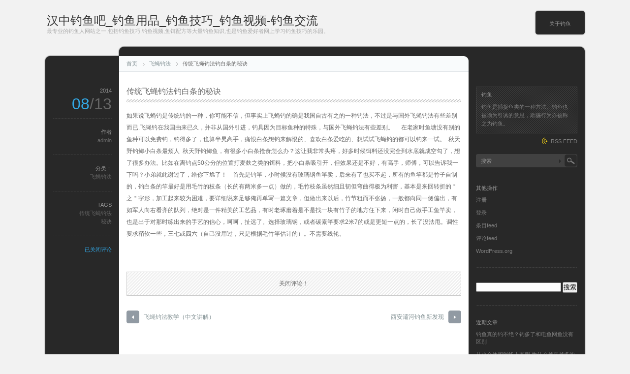

--- FILE ---
content_type: text/html; charset=UTF-8
request_url: https://www.sanlida-shop.com/%E4%BC%A0%E7%BB%9F%E9%A3%9E%E8%9D%87%E9%92%93%E6%B3%95%E9%92%93%E7%99%BD%E6%9D%A1%E7%9A%84%E7%A7%98%E8%AF%80.html
body_size: 12370
content:
<!DOCTYPE html PUBLIC "-//W3C//DTD XHTML 1.1//EN" "http://www.w3.org/TR/xhtml11/DTD/xhtml11.dtd">
<html xmlns="http://www.w3.org/1999/xhtml">
<head profile="http://gmpg.org/xfn/11">
<meta http-equiv="Content-Type" content="text/html; charset=UTF-8" />
<meta http-equiv="X-UA-Compatible" content="IE=EmulateIE7" />
<title>  传统飞蝇钓法钓白条的秘诀  | 汉中钓鱼吧_钓鱼用品_钓鱼技巧_钓鱼视频-钓鱼交流</title>
<meta name="keywords" content="汉中钓鱼吧,钓鱼用品,钓鱼技巧,钓鱼视频,钓鱼交流"/>
<meta name="description" content="传统飞蝇钓法钓白条的秘诀" />
<link rel="alternate" type="application/rss+xml" title="汉中钓鱼吧_钓鱼用品_钓鱼技巧_钓鱼视频-钓鱼交流 RSS Feed" href="https://www.sanlida-shop.com/feed" />
<link rel="alternate" type="application/atom+xml" title="汉中钓鱼吧_钓鱼用品_钓鱼技巧_钓鱼视频-钓鱼交流 Atom Feed" href="https://www.sanlida-shop.com/feed/atom" /> 
<link rel="pingback" href="https://www.sanlida-shop.com/xmlrpc.php" />

<link rel="stylesheet" href="https://www.sanlida-shop.com/wp-content/themes/monochrome/style.css" type="text/css" />
<link rel="stylesheet" href="https://www.sanlida-shop.com/wp-content/themes/monochrome/comment-style.css" type="text/css" />
<!--[if lt IE 7]>
<link rel="stylesheet" href="https://www.sanlida-shop.com/wp-content/themes/monochrome/ie6.css" type="text/css" />
<![endif]--> 
<link rel="stylesheet" href="https://www.sanlida-shop.com/wp-content/themes/monochrome/width_1100px.css" type="text/css" />
<style type="text/css">
.post img, .post a img { border:1px solid #ccc; padding:5px; margin:0 10px 0 0;  background:#f2f2f2; }
.post a:hover img { border:1px solid #38a1e5; background:#9cd1e1; }
.post img.wp-smiley { border:0px; padding:0px; margin:0px; background:none; }
</style>

 
<meta name='robots' content='max-image-preview:large' />
<script type="text/javascript">
window._wpemojiSettings = {"baseUrl":"https:\/\/s.w.org\/images\/core\/emoji\/14.0.0\/72x72\/","ext":".png","svgUrl":"https:\/\/s.w.org\/images\/core\/emoji\/14.0.0\/svg\/","svgExt":".svg","source":{"concatemoji":"https:\/\/www.sanlida-shop.com\/wp-includes\/js\/wp-emoji-release.min.js?ver=6.2.8"}};
/*! This file is auto-generated */
!function(e,a,t){var n,r,o,i=a.createElement("canvas"),p=i.getContext&&i.getContext("2d");function s(e,t){p.clearRect(0,0,i.width,i.height),p.fillText(e,0,0);e=i.toDataURL();return p.clearRect(0,0,i.width,i.height),p.fillText(t,0,0),e===i.toDataURL()}function c(e){var t=a.createElement("script");t.src=e,t.defer=t.type="text/javascript",a.getElementsByTagName("head")[0].appendChild(t)}for(o=Array("flag","emoji"),t.supports={everything:!0,everythingExceptFlag:!0},r=0;r<o.length;r++)t.supports[o[r]]=function(e){if(p&&p.fillText)switch(p.textBaseline="top",p.font="600 32px Arial",e){case"flag":return s("\ud83c\udff3\ufe0f\u200d\u26a7\ufe0f","\ud83c\udff3\ufe0f\u200b\u26a7\ufe0f")?!1:!s("\ud83c\uddfa\ud83c\uddf3","\ud83c\uddfa\u200b\ud83c\uddf3")&&!s("\ud83c\udff4\udb40\udc67\udb40\udc62\udb40\udc65\udb40\udc6e\udb40\udc67\udb40\udc7f","\ud83c\udff4\u200b\udb40\udc67\u200b\udb40\udc62\u200b\udb40\udc65\u200b\udb40\udc6e\u200b\udb40\udc67\u200b\udb40\udc7f");case"emoji":return!s("\ud83e\udef1\ud83c\udffb\u200d\ud83e\udef2\ud83c\udfff","\ud83e\udef1\ud83c\udffb\u200b\ud83e\udef2\ud83c\udfff")}return!1}(o[r]),t.supports.everything=t.supports.everything&&t.supports[o[r]],"flag"!==o[r]&&(t.supports.everythingExceptFlag=t.supports.everythingExceptFlag&&t.supports[o[r]]);t.supports.everythingExceptFlag=t.supports.everythingExceptFlag&&!t.supports.flag,t.DOMReady=!1,t.readyCallback=function(){t.DOMReady=!0},t.supports.everything||(n=function(){t.readyCallback()},a.addEventListener?(a.addEventListener("DOMContentLoaded",n,!1),e.addEventListener("load",n,!1)):(e.attachEvent("onload",n),a.attachEvent("onreadystatechange",function(){"complete"===a.readyState&&t.readyCallback()})),(e=t.source||{}).concatemoji?c(e.concatemoji):e.wpemoji&&e.twemoji&&(c(e.twemoji),c(e.wpemoji)))}(window,document,window._wpemojiSettings);
</script>
<style type="text/css">
img.wp-smiley,
img.emoji {
	display: inline !important;
	border: none !important;
	box-shadow: none !important;
	height: 1em !important;
	width: 1em !important;
	margin: 0 0.07em !important;
	vertical-align: -0.1em !important;
	background: none !important;
	padding: 0 !important;
}
</style>
	<link rel='stylesheet' id='wp-block-library-css' href='https://www.sanlida-shop.com/wp-includes/css/dist/block-library/style.min.css?ver=6.2.8' type='text/css' media='all' />
<link rel='stylesheet' id='classic-theme-styles-css' href='https://www.sanlida-shop.com/wp-includes/css/classic-themes.min.css?ver=6.2.8' type='text/css' media='all' />
<style id='global-styles-inline-css' type='text/css'>
body{--wp--preset--color--black: #000000;--wp--preset--color--cyan-bluish-gray: #abb8c3;--wp--preset--color--white: #ffffff;--wp--preset--color--pale-pink: #f78da7;--wp--preset--color--vivid-red: #cf2e2e;--wp--preset--color--luminous-vivid-orange: #ff6900;--wp--preset--color--luminous-vivid-amber: #fcb900;--wp--preset--color--light-green-cyan: #7bdcb5;--wp--preset--color--vivid-green-cyan: #00d084;--wp--preset--color--pale-cyan-blue: #8ed1fc;--wp--preset--color--vivid-cyan-blue: #0693e3;--wp--preset--color--vivid-purple: #9b51e0;--wp--preset--gradient--vivid-cyan-blue-to-vivid-purple: linear-gradient(135deg,rgba(6,147,227,1) 0%,rgb(155,81,224) 100%);--wp--preset--gradient--light-green-cyan-to-vivid-green-cyan: linear-gradient(135deg,rgb(122,220,180) 0%,rgb(0,208,130) 100%);--wp--preset--gradient--luminous-vivid-amber-to-luminous-vivid-orange: linear-gradient(135deg,rgba(252,185,0,1) 0%,rgba(255,105,0,1) 100%);--wp--preset--gradient--luminous-vivid-orange-to-vivid-red: linear-gradient(135deg,rgba(255,105,0,1) 0%,rgb(207,46,46) 100%);--wp--preset--gradient--very-light-gray-to-cyan-bluish-gray: linear-gradient(135deg,rgb(238,238,238) 0%,rgb(169,184,195) 100%);--wp--preset--gradient--cool-to-warm-spectrum: linear-gradient(135deg,rgb(74,234,220) 0%,rgb(151,120,209) 20%,rgb(207,42,186) 40%,rgb(238,44,130) 60%,rgb(251,105,98) 80%,rgb(254,248,76) 100%);--wp--preset--gradient--blush-light-purple: linear-gradient(135deg,rgb(255,206,236) 0%,rgb(152,150,240) 100%);--wp--preset--gradient--blush-bordeaux: linear-gradient(135deg,rgb(254,205,165) 0%,rgb(254,45,45) 50%,rgb(107,0,62) 100%);--wp--preset--gradient--luminous-dusk: linear-gradient(135deg,rgb(255,203,112) 0%,rgb(199,81,192) 50%,rgb(65,88,208) 100%);--wp--preset--gradient--pale-ocean: linear-gradient(135deg,rgb(255,245,203) 0%,rgb(182,227,212) 50%,rgb(51,167,181) 100%);--wp--preset--gradient--electric-grass: linear-gradient(135deg,rgb(202,248,128) 0%,rgb(113,206,126) 100%);--wp--preset--gradient--midnight: linear-gradient(135deg,rgb(2,3,129) 0%,rgb(40,116,252) 100%);--wp--preset--duotone--dark-grayscale: url('#wp-duotone-dark-grayscale');--wp--preset--duotone--grayscale: url('#wp-duotone-grayscale');--wp--preset--duotone--purple-yellow: url('#wp-duotone-purple-yellow');--wp--preset--duotone--blue-red: url('#wp-duotone-blue-red');--wp--preset--duotone--midnight: url('#wp-duotone-midnight');--wp--preset--duotone--magenta-yellow: url('#wp-duotone-magenta-yellow');--wp--preset--duotone--purple-green: url('#wp-duotone-purple-green');--wp--preset--duotone--blue-orange: url('#wp-duotone-blue-orange');--wp--preset--font-size--small: 13px;--wp--preset--font-size--medium: 20px;--wp--preset--font-size--large: 36px;--wp--preset--font-size--x-large: 42px;--wp--preset--spacing--20: 0.44rem;--wp--preset--spacing--30: 0.67rem;--wp--preset--spacing--40: 1rem;--wp--preset--spacing--50: 1.5rem;--wp--preset--spacing--60: 2.25rem;--wp--preset--spacing--70: 3.38rem;--wp--preset--spacing--80: 5.06rem;--wp--preset--shadow--natural: 6px 6px 9px rgba(0, 0, 0, 0.2);--wp--preset--shadow--deep: 12px 12px 50px rgba(0, 0, 0, 0.4);--wp--preset--shadow--sharp: 6px 6px 0px rgba(0, 0, 0, 0.2);--wp--preset--shadow--outlined: 6px 6px 0px -3px rgba(255, 255, 255, 1), 6px 6px rgba(0, 0, 0, 1);--wp--preset--shadow--crisp: 6px 6px 0px rgba(0, 0, 0, 1);}:where(.is-layout-flex){gap: 0.5em;}body .is-layout-flow > .alignleft{float: left;margin-inline-start: 0;margin-inline-end: 2em;}body .is-layout-flow > .alignright{float: right;margin-inline-start: 2em;margin-inline-end: 0;}body .is-layout-flow > .aligncenter{margin-left: auto !important;margin-right: auto !important;}body .is-layout-constrained > .alignleft{float: left;margin-inline-start: 0;margin-inline-end: 2em;}body .is-layout-constrained > .alignright{float: right;margin-inline-start: 2em;margin-inline-end: 0;}body .is-layout-constrained > .aligncenter{margin-left: auto !important;margin-right: auto !important;}body .is-layout-constrained > :where(:not(.alignleft):not(.alignright):not(.alignfull)){max-width: var(--wp--style--global--content-size);margin-left: auto !important;margin-right: auto !important;}body .is-layout-constrained > .alignwide{max-width: var(--wp--style--global--wide-size);}body .is-layout-flex{display: flex;}body .is-layout-flex{flex-wrap: wrap;align-items: center;}body .is-layout-flex > *{margin: 0;}:where(.wp-block-columns.is-layout-flex){gap: 2em;}.has-black-color{color: var(--wp--preset--color--black) !important;}.has-cyan-bluish-gray-color{color: var(--wp--preset--color--cyan-bluish-gray) !important;}.has-white-color{color: var(--wp--preset--color--white) !important;}.has-pale-pink-color{color: var(--wp--preset--color--pale-pink) !important;}.has-vivid-red-color{color: var(--wp--preset--color--vivid-red) !important;}.has-luminous-vivid-orange-color{color: var(--wp--preset--color--luminous-vivid-orange) !important;}.has-luminous-vivid-amber-color{color: var(--wp--preset--color--luminous-vivid-amber) !important;}.has-light-green-cyan-color{color: var(--wp--preset--color--light-green-cyan) !important;}.has-vivid-green-cyan-color{color: var(--wp--preset--color--vivid-green-cyan) !important;}.has-pale-cyan-blue-color{color: var(--wp--preset--color--pale-cyan-blue) !important;}.has-vivid-cyan-blue-color{color: var(--wp--preset--color--vivid-cyan-blue) !important;}.has-vivid-purple-color{color: var(--wp--preset--color--vivid-purple) !important;}.has-black-background-color{background-color: var(--wp--preset--color--black) !important;}.has-cyan-bluish-gray-background-color{background-color: var(--wp--preset--color--cyan-bluish-gray) !important;}.has-white-background-color{background-color: var(--wp--preset--color--white) !important;}.has-pale-pink-background-color{background-color: var(--wp--preset--color--pale-pink) !important;}.has-vivid-red-background-color{background-color: var(--wp--preset--color--vivid-red) !important;}.has-luminous-vivid-orange-background-color{background-color: var(--wp--preset--color--luminous-vivid-orange) !important;}.has-luminous-vivid-amber-background-color{background-color: var(--wp--preset--color--luminous-vivid-amber) !important;}.has-light-green-cyan-background-color{background-color: var(--wp--preset--color--light-green-cyan) !important;}.has-vivid-green-cyan-background-color{background-color: var(--wp--preset--color--vivid-green-cyan) !important;}.has-pale-cyan-blue-background-color{background-color: var(--wp--preset--color--pale-cyan-blue) !important;}.has-vivid-cyan-blue-background-color{background-color: var(--wp--preset--color--vivid-cyan-blue) !important;}.has-vivid-purple-background-color{background-color: var(--wp--preset--color--vivid-purple) !important;}.has-black-border-color{border-color: var(--wp--preset--color--black) !important;}.has-cyan-bluish-gray-border-color{border-color: var(--wp--preset--color--cyan-bluish-gray) !important;}.has-white-border-color{border-color: var(--wp--preset--color--white) !important;}.has-pale-pink-border-color{border-color: var(--wp--preset--color--pale-pink) !important;}.has-vivid-red-border-color{border-color: var(--wp--preset--color--vivid-red) !important;}.has-luminous-vivid-orange-border-color{border-color: var(--wp--preset--color--luminous-vivid-orange) !important;}.has-luminous-vivid-amber-border-color{border-color: var(--wp--preset--color--luminous-vivid-amber) !important;}.has-light-green-cyan-border-color{border-color: var(--wp--preset--color--light-green-cyan) !important;}.has-vivid-green-cyan-border-color{border-color: var(--wp--preset--color--vivid-green-cyan) !important;}.has-pale-cyan-blue-border-color{border-color: var(--wp--preset--color--pale-cyan-blue) !important;}.has-vivid-cyan-blue-border-color{border-color: var(--wp--preset--color--vivid-cyan-blue) !important;}.has-vivid-purple-border-color{border-color: var(--wp--preset--color--vivid-purple) !important;}.has-vivid-cyan-blue-to-vivid-purple-gradient-background{background: var(--wp--preset--gradient--vivid-cyan-blue-to-vivid-purple) !important;}.has-light-green-cyan-to-vivid-green-cyan-gradient-background{background: var(--wp--preset--gradient--light-green-cyan-to-vivid-green-cyan) !important;}.has-luminous-vivid-amber-to-luminous-vivid-orange-gradient-background{background: var(--wp--preset--gradient--luminous-vivid-amber-to-luminous-vivid-orange) !important;}.has-luminous-vivid-orange-to-vivid-red-gradient-background{background: var(--wp--preset--gradient--luminous-vivid-orange-to-vivid-red) !important;}.has-very-light-gray-to-cyan-bluish-gray-gradient-background{background: var(--wp--preset--gradient--very-light-gray-to-cyan-bluish-gray) !important;}.has-cool-to-warm-spectrum-gradient-background{background: var(--wp--preset--gradient--cool-to-warm-spectrum) !important;}.has-blush-light-purple-gradient-background{background: var(--wp--preset--gradient--blush-light-purple) !important;}.has-blush-bordeaux-gradient-background{background: var(--wp--preset--gradient--blush-bordeaux) !important;}.has-luminous-dusk-gradient-background{background: var(--wp--preset--gradient--luminous-dusk) !important;}.has-pale-ocean-gradient-background{background: var(--wp--preset--gradient--pale-ocean) !important;}.has-electric-grass-gradient-background{background: var(--wp--preset--gradient--electric-grass) !important;}.has-midnight-gradient-background{background: var(--wp--preset--gradient--midnight) !important;}.has-small-font-size{font-size: var(--wp--preset--font-size--small) !important;}.has-medium-font-size{font-size: var(--wp--preset--font-size--medium) !important;}.has-large-font-size{font-size: var(--wp--preset--font-size--large) !important;}.has-x-large-font-size{font-size: var(--wp--preset--font-size--x-large) !important;}
.wp-block-navigation a:where(:not(.wp-element-button)){color: inherit;}
:where(.wp-block-columns.is-layout-flex){gap: 2em;}
.wp-block-pullquote{font-size: 1.5em;line-height: 1.6;}
</style>
<script type='text/javascript' src='https://www.sanlida-shop.com/wp-includes/js/jquery/jquery.min.js?ver=3.6.4' id='jquery-core-js'></script>
<script type='text/javascript' src='https://www.sanlida-shop.com/wp-includes/js/jquery/jquery-migrate.min.js?ver=3.4.0' id='jquery-migrate-js'></script>
<link rel="https://api.w.org/" href="https://www.sanlida-shop.com/wp-json/" /><link rel="alternate" type="application/json" href="https://www.sanlida-shop.com/wp-json/wp/v2/posts/107" /><link rel="EditURI" type="application/rsd+xml" title="RSD" href="https://www.sanlida-shop.com/xmlrpc.php?rsd" />
<link rel="wlwmanifest" type="application/wlwmanifest+xml" href="https://www.sanlida-shop.com/wp-includes/wlwmanifest.xml" />
<meta name="generator" content="WordPress 6.2.8" />
<link rel="canonical" href="https://www.sanlida-shop.com/%e4%bc%a0%e7%bb%9f%e9%a3%9e%e8%9d%87%e9%92%93%e6%b3%95%e9%92%93%e7%99%bd%e6%9d%a1%e7%9a%84%e7%a7%98%e8%af%80.html" />
<link rel='shortlink' href='https://www.sanlida-shop.com/?p=107' />
<link rel="alternate" type="application/json+oembed" href="https://www.sanlida-shop.com/wp-json/oembed/1.0/embed?url=https%3A%2F%2Fwww.sanlida-shop.com%2F%25e4%25bc%25a0%25e7%25bb%259f%25e9%25a3%259e%25e8%259d%2587%25e9%2592%2593%25e6%25b3%2595%25e9%2592%2593%25e7%2599%25bd%25e6%259d%25a1%25e7%259a%2584%25e7%25a7%2598%25e8%25af%2580.html" />
<link rel="alternate" type="text/xml+oembed" href="https://www.sanlida-shop.com/wp-json/oembed/1.0/embed?url=https%3A%2F%2Fwww.sanlida-shop.com%2F%25e4%25bc%25a0%25e7%25bb%259f%25e9%25a3%259e%25e8%259d%2587%25e9%2592%2593%25e6%25b3%2595%25e9%2592%2593%25e7%2599%25bd%25e6%259d%25a1%25e7%259a%2584%25e7%25a7%2598%25e8%25af%2580.html&#038;format=xml" />
<style type="text/css">.recentcomments a{display:inline !important;padding:0 !important;margin:0 !important;}</style><script type="text/javascript" src="https://www.sanlida-shop.com/wp-content/themes/monochrome/js/scroll.js"></script>
<script type="text/javascript" src="https://www.sanlida-shop.com/wp-content/themes/monochrome/js/jscript.js"></script>
<script type="text/javascript" src="https://www.sanlida-shop.com/wp-content/themes/monochrome/js/comment.js"></script>
</head>

<body>
<div id="wrapper">

 <div id="header">

  <div id="header_top">

   <div id="logo">
       <a href="https://www.sanlida-shop.com/">汉中钓鱼吧_钓鱼用品_钓鱼技巧_钓鱼视频-钓鱼交流</a>
    <h1>最专业的钓鱼人网站之一,包括钓鱼技巧,钓鱼视频,鱼饵配方等大量钓鱼知识,也是钓鱼爱好者网上学习钓鱼技巧的乐园。</h1>
      </div>

      <div class="header_menu"><ul id="menu-%e5%8f%8d%e6%9b%b2%e5%bc%93" class="menu"><li id="menu-item-35" class="menu-item menu-item-type-post_type menu-item-object-page menu-item-35"><a href="https://www.sanlida-shop.com/sample-page">关于钓鱼</a></li>
</ul></div>   
  </div>
</div>
  <div id="contents" class="clearfix">

   <div id="left_col">

        <div id="header_meta">
     <ul id="bread_crumb" class="clearfix">
      <li id="bc_home"><a href="https://www.sanlida-shop.com/">首页</a></li>
      <li id="bc_cat"><a href="https://www.sanlida-shop.com/category/%e9%a3%9e%e8%9d%87%e9%92%93%e6%b3%95" rel="category tag">飞蝇钓法</a></li>
      <li>传统飞蝇钓法钓白条的秘诀</li>
     </ul>
    </div>
    

    <div class="post clearfix" id="single_post">
     <div class="post_content_wrapper">
      <h2 class="post_title"><span>传统飞蝇钓法钓白条的秘诀</span></h2>
      <div class="post_content">
       <p>如果说飞蝇钓是传统钓的一种，你可能不信，但事实上飞蝇钓的确是我国自古有之的一种钓法，不过是与国外飞蝇钓法有些差别而已.飞蝇钓在我国由来已久，并非从国外引进，钓具因为目标鱼种的特殊，与国外飞蝇钓法有些差别。     在老家时鱼塘没有别的鱼种可以免费钓，钓得多了，也算半旯高手，痛恨白条想钓来解恨的、喜欢白条爱吃的、想试试飞蝇钓的都可以钓来一试。  秋天野钓鲫小白条最烦人  秋天野钓鲫鱼，有很多小白条抢食怎么办？这让我非常头疼，好多时候饵料还没完全到水底就成空勾了，想了很多办法。比如在离钓点50公分的位置打麦麸之类的饵料，把小白条吸引开，但效果还是不好，有高手，师傅，可以告诉我一下吗？小弟就此谢过了，给你下尯了！    首先是钓竿，小时候没有玻璃钢鱼竿卖，后来有了也买不起，所有的鱼竿都是竹子自制的，钓白条的竿最好是用毛竹的枝条（长的有两米多一点）做的，毛竹枝条虽然细且韧但弯曲得极为利害，基本是来回转折的＂之＂字形，加工起来较为困难，要详细说来足够俺再单写一篇文章，但做出来以后，竹节粗而不张扬，一般都向同一侧偏出，有如军人向右看齐的队列，绝对是一件精美的工艺品，有时老琢磨着是不是找一块有竹子的地方住下来，闲时自己做手工鱼竿卖，也是出于对那时练出来的手艺的信心，呵呵，扯远了。选择玻璃钢，或者碳素竿要求2米7的或是更短一点的，长了没法甩。调性要求稍软一些，三七或四六（自己没用过，只是根据毛竹竿估计的）。不需要线轮。</p>
             </div>
     </div>
     <dl class="post_meta">
        <dt class="meta_date">2014</dt>
         <dd class="post_date">08<span>/13</span></dd>
                <dt>作者</dt>
         <dd><a href="https://www.sanlida-shop.com/author/admin" title="文章作者 admin" rel="author">admin</a></dd>
                <dt>分类：</dt>
         <dd><a href="https://www.sanlida-shop.com/category/%e9%a3%9e%e8%9d%87%e9%92%93%e6%b3%95" rel="category tag">飞蝇钓法</a></dd>
                 <dt>TAGS</dt><dd><a href="https://www.sanlida-shop.com/tag/%e4%bc%a0%e7%bb%9f%e9%a3%9e%e8%9d%87%e9%92%93%e6%b3%95" rel="tag">传统飞蝇钓法</a><br /><a href="https://www.sanlida-shop.com/tag/%e7%a7%98%e8%af%80" rel="tag">秘诀</a></dd>                <dt class="meta_comment"><span><span class="screen-reader-text">传统飞蝇钓法钓白条的秘诀</span>已关闭评论</span></dt>
             </dl>
    </div>


    <div id="comments_wrapper">
     <div id="comments">









<div class="comment_closed" id="respond">
关闭评论！</div>





</div><!-- #comment end -->    </div>

        <div id="previous_next_post" class="clearfix">
     <p id="previous_post"><a href="https://www.sanlida-shop.com/%e9%a3%9e%e8%9d%87%e9%92%93%e6%b3%95%e6%95%99%e5%ad%a6%ef%bc%88%e4%b8%ad%e6%96%87%e8%ae%b2%e8%a7%a3%ef%bc%89.html" rel="prev">飞蝇钓法教学（中文讲解）</a></p>
     <p id="next_post"><a href="https://www.sanlida-shop.com/%e8%a5%bf%e5%ae%89%e7%81%9e%e6%b2%b3%e9%92%93%e9%b1%bc%e6%96%b0%e5%8f%91%e7%8e%b0.html" rel="next">西安灞河钓鱼新发现</a></p>
    </div>
    
   </div><!-- #left_col end -->

   <div id="right_col">
  
    <div id="information_area" class="clearfix">
   <div class="side_box" id="information">
    <h3>钓鱼</h3>
    <div id="information_contents">钓鱼是捕捉鱼类的一种方法。钓鱼也被喻为引诱的意思，欺骗行为亦被称之为钓鱼。</div>
   </div>
      <div id="entries_rss">
    <a href="https://www.sanlida-shop.com/feed" title="文章RSS" >RSS FEED</a>
   </div>
     </div>
  
    <div class="side_box" id="search_area_top">
   <div id="search_area" class="clearfix">
        <form method="get" id="searchform" action="https://www.sanlida-shop.com/">
     <div><input type="text" value="搜索" name="s" id="search_input" onfocus="this.value=''; changefc('white');" /></div>
     <div><input type="image" src="https://www.sanlida-shop.com/wp-content/themes/monochrome/img/search_button.gif" alt="搜索本博客" title="搜索本博客" id="search_button" /></div>
    </form>
       </div>
      <div id="tag_list" class="clearfix">
    <a href="javascript:void(0);" class="search_tag">标签列表</a>
    <ul class='wp-tag-cloud' role='list'>
	<li><a href="https://www.sanlida-shop.com/tag/%e6%96%b9%e6%b3%95" class="tag-cloud-link tag-link-101 tag-link-position-1" style="font-size: 11px;">方法</a></li>
	<li><a href="https://www.sanlida-shop.com/tag/%e5%a6%82%e4%bd%95" class="tag-cloud-link tag-link-232 tag-link-position-2" style="font-size: 11px;">如何</a></li>
	<li><a href="https://www.sanlida-shop.com/tag/%e4%bc%a0%e7%bb%9f%e9%92%93" class="tag-cloud-link tag-link-832 tag-link-position-3" style="font-size: 11px;">传统钓</a></li>
	<li><a href="https://www.sanlida-shop.com/tag/%e9%93%85%e5%9d%a0" class="tag-cloud-link tag-link-503 tag-link-position-4" style="font-size: 11px;">铅坠</a></li>
	<li><a href="https://www.sanlida-shop.com/tag/%e6%8b%89%e9%a5%b5" class="tag-cloud-link tag-link-624 tag-link-position-5" style="font-size: 11px;">拉饵</a></li>
	<li><a href="https://www.sanlida-shop.com/tag/%e9%92%93%e6%b3%95" class="tag-cloud-link tag-link-82 tag-link-position-6" style="font-size: 11px;">钓法</a></li>
	<li><a href="https://www.sanlida-shop.com/tag/%e6%89%8b%e7%ab%bf" class="tag-cloud-link tag-link-61 tag-link-position-7" style="font-size: 11px;">手竿</a></li>
	<li><a href="https://www.sanlida-shop.com/tag/%e8%af%b1%e9%b1%bc" class="tag-cloud-link tag-link-121 tag-link-position-8" style="font-size: 11px;">诱鱼</a></li>
	<li><a href="https://www.sanlida-shop.com/tag/%e5%8f%b0%e9%92%93" class="tag-cloud-link tag-link-830 tag-link-position-9" style="font-size: 11px;">台钓</a></li>
	<li><a href="https://www.sanlida-shop.com/tag/%e7%aa%9d%e6%96%99" class="tag-cloud-link tag-link-124 tag-link-position-10" style="font-size: 11px;">窝料</a></li>
	<li><a href="https://www.sanlida-shop.com/tag/%e6%98%a5%e5%ad%a3" class="tag-cloud-link tag-link-131 tag-link-position-11" style="font-size: 11px;">春季</a></li>
	<li><a href="https://www.sanlida-shop.com/tag/%e9%92%93%e9%a5%b5" class="tag-cloud-link tag-link-329 tag-link-position-12" style="font-size: 11px;">钓饵</a></li>
	<li><a href="https://www.sanlida-shop.com/tag/%e9%b1%bc%e6%83%85" class="tag-cloud-link tag-link-594 tag-link-position-13" style="font-size: 11px;">鱼情</a></li>
	<li><a href="https://www.sanlida-shop.com/tag/%e7%94%b7%e5%ad%90" class="tag-cloud-link tag-link-978 tag-link-position-14" style="font-size: 11px;">男子</a></li>
	<li><a href="https://www.sanlida-shop.com/tag/%e6%89%93%e7%aa%9d" class="tag-cloud-link tag-link-523 tag-link-position-15" style="font-size: 11px;">打窝</a></li>
	<li><a href="https://www.sanlida-shop.com/tag/%e6%b0%b4%e5%ba%93" class="tag-cloud-link tag-link-253 tag-link-position-16" style="font-size: 11px;">水库</a></li>
	<li><a href="https://www.sanlida-shop.com/tag/%e6%8b%89%e4%b8%9d%e7%b2%89" class="tag-cloud-link tag-link-462 tag-link-position-17" style="font-size: 11px;">拉丝粉</a></li>
	<li><a href="https://www.sanlida-shop.com/tag/%e8%8d%89%e9%b1%bc" class="tag-cloud-link tag-link-464 tag-link-position-18" style="font-size: 11px;">草鱼</a></li>
	<li><a href="https://www.sanlida-shop.com/tag/%e9%92%93%e9%b1%bc%e4%ba%ba" class="tag-cloud-link tag-link-145 tag-link-position-19" style="font-size: 11px;">钓鱼人</a></li>
	<li><a href="https://www.sanlida-shop.com/tag/%e8%9a%af%e8%9a%93" class="tag-cloud-link tag-link-457 tag-link-position-20" style="font-size: 11px;">蚯蚓</a></li>
	<li><a href="https://www.sanlida-shop.com/tag/%e6%b5%ae%e6%bc%82" class="tag-cloud-link tag-link-110 tag-link-position-21" style="font-size: 11px;">浮漂</a></li>
	<li><a href="https://www.sanlida-shop.com/tag/%e8%b7%af%e4%ba%9a" class="tag-cloud-link tag-link-828 tag-link-position-22" style="font-size: 11px;">路亚</a></li>
	<li><a href="https://www.sanlida-shop.com/tag/%e9%87%8e%e9%92%93" class="tag-cloud-link tag-link-55 tag-link-position-23" style="font-size: 11px;">野钓</a></li>
	<li><a href="https://www.sanlida-shop.com/tag/%e9%bb%91%e5%9d%91" class="tag-cloud-link tag-link-37 tag-link-position-24" style="font-size: 11px;">黑坑</a></li>
	<li><a href="https://www.sanlida-shop.com/tag/%e9%b2%ab%e9%b1%bc" class="tag-cloud-link tag-link-34 tag-link-position-25" style="font-size: 11px;">鲫鱼</a></li>
	<li><a href="https://www.sanlida-shop.com/tag/%e6%8a%80%e5%b7%a7" class="tag-cloud-link tag-link-834 tag-link-position-26" style="font-size: 11px;">技巧</a></li>
	<li><a href="https://www.sanlida-shop.com/tag/%e9%a5%b5%e6%96%99" class="tag-cloud-link tag-link-54 tag-link-position-27" style="font-size: 11px;">饵料</a></li>
	<li><a href="https://www.sanlida-shop.com/tag/%e9%b2%a4%e9%b1%bc" class="tag-cloud-link tag-link-39 tag-link-position-28" style="font-size: 11px;">鲤鱼</a></li>
	<li><a href="https://www.sanlida-shop.com/tag/%e5%9e%82%e9%92%93" class="tag-cloud-link tag-link-73 tag-link-position-29" style="font-size: 11px;">垂钓</a></li>
	<li><a href="https://www.sanlida-shop.com/tag/%e9%92%93%e9%b1%bc" class="tag-cloud-link tag-link-49 tag-link-position-30" style="font-size: 11px;">钓鱼</a></li>
</ul>
   </div>
     </div>
  
  <div class="side_box" id="meta-2">
<h3>其他操作</h3>

		<ul>
			<li><a href="https://www.sanlida-shop.com/wp-login.php?action=register">注册</a></li>			<li><a href="https://www.sanlida-shop.com/wp-login.php">登录</a></li>
			<li><a href="https://www.sanlida-shop.com/feed">条目feed</a></li>
			<li><a href="https://www.sanlida-shop.com/comments/feed">评论feed</a></li>

			<li><a href="https://cn.wordpress.org/">WordPress.org</a></li>
		</ul>

		</div>
<div class="side_box" id="search-2">
<form role="search" method="get" id="searchform" class="searchform" action="https://www.sanlida-shop.com/">
				<div>
					<label class="screen-reader-text" for="s">搜索：</label>
					<input type="text" value="" name="s" id="s" />
					<input type="submit" id="searchsubmit" value="搜索" />
				</div>
			</form></div>

		<div class="side_box" id="recent-posts-2">

		<h3>近期文章</h3>

		<ul>
											<li>
					<a href="https://www.sanlida-shop.com/%e9%92%93%e9%b1%bc%e7%9c%9f%e7%9a%84%e9%92%93%e4%b8%8d%e7%bb%9d%ef%bc%9f%e9%92%93%e5%a4%9a%e4%ba%86%e5%92%8c%e7%94%b5%e9%b1%bc%e7%bd%91%e9%b1%bc%e6%b2%a1%e6%9c%89%e5%8c%ba%e5%88%ab.html">钓鱼真的钓不绝？钓多了和电鱼网鱼没有区别</a>
									</li>
											<li>
					<a href="https://www.sanlida-shop.com/%e4%bb%8e%e5%b0%8f%e4%bc%97%e4%bc%91%e9%97%b2%e5%88%b0%e7%ba%bf%e4%b8%8a%e5%9b%b4%e8%a7%82-%e4%b8%ba%e4%bb%80%e4%b9%88%e8%b6%8a%e6%9d%a5%e8%b6%8a%e5%a4%9a%e7%9a%8490%e5%90%8e%e5%96%9c%e6%ac%a2.html">从小众休闲到线上围观 为什么越来越多的90后喜欢钓鱼？</a>
									</li>
											<li>
					<a href="https://www.sanlida-shop.com/%e9%87%8e%e9%92%93%e7%9c%9f%e7%9a%84%e5%8f%aa%e8%83%bd%e7%9c%8b%e5%a4%a9%e5%87%ad%e8%bf%90%e6%b0%94%e9%92%93%e9%b1%bc%ef%bc%9f%e4%bb%bb%e4%bd%95%e5%a4%a9%e6%b0%94%e9%83%bd%e8%83%bd%e9%92%93%e9%b1%bc.html">野钓真的只能看天凭运气钓鱼？任何天气都能钓鱼，套路不同而已</a>
									</li>
											<li>
					<a href="https://www.sanlida-shop.com/%e6%b1%9f%e8%a5%bf%e9%92%93%e9%b1%bc%e4%bd%ac%e9%92%93%e8%b5%b7%e4%b8%a4%e6%9d%a1%e5%a4%a7%e9%b3%a1%e9%b1%bc%ef%bc%8c%e6%af%8f%e6%9d%a1%e5%9b%9b%e4%ba%94%e5%8d%81%e6%96%a4%ef%bc%81%e7%bb%91%e8%bd%a6.html">江西钓鱼佬钓起两条大鳡鱼，每条四五十斤！绑车尾绕城溜街：反正哪里人多去哪里</a>
									</li>
											<li>
					<a href="https://www.sanlida-shop.com/%e5%90%88%e5%b7%9d%e5%8c%ba%e4%b8%be%e8%a1%8c%e9%92%93%e9%b1%bc%e5%9f%8e%e5%8f%b7%e6%80%bb%e4%bd%93%e5%9b%bd%e5%ae%b6%e5%ae%89%e5%85%a8%e8%a7%82%e4%b8%bb%e9%a2%98%e6%b8%b8%e8%88%b9.html">合川区举行“钓鱼城”号总体国家安全观主题游船启航仪式</a>
									</li>
					</ul>

		</div>
<div class="side_box" id="recent-comments-2">
<h3>近期评论</h3>
<ul id="recentcomments"><li class="recentcomments"><span class="comment-author-link">admin</span>发表在《<a href="https://www.sanlida-shop.com/%e6%b1%89%e6%ad%a6%e5%a4%8d%e5%90%88%e5%bc%93180%e5%9e%8b%ef%bc%88%e5%a5%97%e8%a3%85%ef%bc%89.html#comment-3">汉武复合弓180型（套装）</a>》</li><li class="recentcomments"><span class="comment-author-link">kiss</span>发表在《<a href="https://www.sanlida-shop.com/%e6%b1%89%e6%ad%a6%e5%a4%8d%e5%90%88%e5%bc%93180%e5%9e%8b%ef%bc%88%e5%a5%97%e8%a3%85%ef%bc%89.html#comment-2">汉武复合弓180型（套装）</a>》</li></ul></div>
<div class="side_box" id="archives-2">
<h3>归档</h3>

			<ul>
					<li><a href='https://www.sanlida-shop.com/2025/06'>2025年6月</a></li>
	<li><a href='https://www.sanlida-shop.com/2025/04'>2025年4月</a></li>
	<li><a href='https://www.sanlida-shop.com/2025/03'>2025年3月</a></li>
	<li><a href='https://www.sanlida-shop.com/2025/02'>2025年2月</a></li>
	<li><a href='https://www.sanlida-shop.com/2025/01'>2025年1月</a></li>
	<li><a href='https://www.sanlida-shop.com/2024/11'>2024年11月</a></li>
	<li><a href='https://www.sanlida-shop.com/2024/10'>2024年10月</a></li>
	<li><a href='https://www.sanlida-shop.com/2024/09'>2024年9月</a></li>
	<li><a href='https://www.sanlida-shop.com/2024/07'>2024年7月</a></li>
	<li><a href='https://www.sanlida-shop.com/2024/06'>2024年6月</a></li>
	<li><a href='https://www.sanlida-shop.com/2024/05'>2024年5月</a></li>
	<li><a href='https://www.sanlida-shop.com/2024/04'>2024年4月</a></li>
	<li><a href='https://www.sanlida-shop.com/2024/03'>2024年3月</a></li>
	<li><a href='https://www.sanlida-shop.com/2024/02'>2024年2月</a></li>
	<li><a href='https://www.sanlida-shop.com/2024/01'>2024年1月</a></li>
	<li><a href='https://www.sanlida-shop.com/2023/09'>2023年9月</a></li>
	<li><a href='https://www.sanlida-shop.com/2023/07'>2023年7月</a></li>
	<li><a href='https://www.sanlida-shop.com/2023/06'>2023年6月</a></li>
	<li><a href='https://www.sanlida-shop.com/2023/04'>2023年4月</a></li>
	<li><a href='https://www.sanlida-shop.com/2023/03'>2023年3月</a></li>
	<li><a href='https://www.sanlida-shop.com/2023/02'>2023年2月</a></li>
	<li><a href='https://www.sanlida-shop.com/2022/07'>2022年7月</a></li>
	<li><a href='https://www.sanlida-shop.com/2022/06'>2022年6月</a></li>
	<li><a href='https://www.sanlida-shop.com/2022/03'>2022年3月</a></li>
	<li><a href='https://www.sanlida-shop.com/2022/02'>2022年2月</a></li>
	<li><a href='https://www.sanlida-shop.com/2022/01'>2022年1月</a></li>
	<li><a href='https://www.sanlida-shop.com/2021/12'>2021年12月</a></li>
	<li><a href='https://www.sanlida-shop.com/2021/09'>2021年9月</a></li>
	<li><a href='https://www.sanlida-shop.com/2017/10'>2017年10月</a></li>
	<li><a href='https://www.sanlida-shop.com/2017/09'>2017年9月</a></li>
	<li><a href='https://www.sanlida-shop.com/2017/06'>2017年6月</a></li>
	<li><a href='https://www.sanlida-shop.com/2017/05'>2017年5月</a></li>
	<li><a href='https://www.sanlida-shop.com/2017/04'>2017年4月</a></li>
	<li><a href='https://www.sanlida-shop.com/2017/02'>2017年2月</a></li>
	<li><a href='https://www.sanlida-shop.com/2017/01'>2017年1月</a></li>
	<li><a href='https://www.sanlida-shop.com/2016/12'>2016年12月</a></li>
	<li><a href='https://www.sanlida-shop.com/2016/11'>2016年11月</a></li>
	<li><a href='https://www.sanlida-shop.com/2016/10'>2016年10月</a></li>
	<li><a href='https://www.sanlida-shop.com/2016/09'>2016年9月</a></li>
	<li><a href='https://www.sanlida-shop.com/2016/08'>2016年8月</a></li>
	<li><a href='https://www.sanlida-shop.com/2016/07'>2016年7月</a></li>
	<li><a href='https://www.sanlida-shop.com/2016/06'>2016年6月</a></li>
	<li><a href='https://www.sanlida-shop.com/2016/05'>2016年5月</a></li>
	<li><a href='https://www.sanlida-shop.com/2016/04'>2016年4月</a></li>
	<li><a href='https://www.sanlida-shop.com/2016/03'>2016年3月</a></li>
	<li><a href='https://www.sanlida-shop.com/2016/02'>2016年2月</a></li>
	<li><a href='https://www.sanlida-shop.com/2016/01'>2016年1月</a></li>
	<li><a href='https://www.sanlida-shop.com/2015/12'>2015年12月</a></li>
	<li><a href='https://www.sanlida-shop.com/2015/11'>2015年11月</a></li>
	<li><a href='https://www.sanlida-shop.com/2015/09'>2015年9月</a></li>
	<li><a href='https://www.sanlida-shop.com/2015/08'>2015年8月</a></li>
	<li><a href='https://www.sanlida-shop.com/2015/07'>2015年7月</a></li>
	<li><a href='https://www.sanlida-shop.com/2015/06'>2015年6月</a></li>
	<li><a href='https://www.sanlida-shop.com/2015/05'>2015年5月</a></li>
	<li><a href='https://www.sanlida-shop.com/2015/04'>2015年4月</a></li>
	<li><a href='https://www.sanlida-shop.com/2015/03'>2015年3月</a></li>
	<li><a href='https://www.sanlida-shop.com/2015/02'>2015年2月</a></li>
	<li><a href='https://www.sanlida-shop.com/2015/01'>2015年1月</a></li>
	<li><a href='https://www.sanlida-shop.com/2014/12'>2014年12月</a></li>
	<li><a href='https://www.sanlida-shop.com/2014/11'>2014年11月</a></li>
	<li><a href='https://www.sanlida-shop.com/2014/10'>2014年10月</a></li>
	<li><a href='https://www.sanlida-shop.com/2014/09'>2014年9月</a></li>
	<li><a href='https://www.sanlida-shop.com/2014/08'>2014年8月</a></li>
	<li><a href='https://www.sanlida-shop.com/2014/03'>2014年3月</a></li>
	<li><a href='https://www.sanlida-shop.com/2014/02'>2014年2月</a></li>
			</ul>

			</div>
<div class="side_box" id="categories-2">
<h3>分类</h3>

			<ul>
					<li class="cat-item cat-item-10"><a href="https://www.sanlida-shop.com/category/%e4%ba%a7%e5%93%81">产品</a>
</li>
	<li class="cat-item cat-item-19"><a href="https://www.sanlida-shop.com/category/%e4%bc%a0%e7%bb%9f%e9%92%93">传统钓</a>
</li>
	<li class="cat-item cat-item-14"><a href="https://www.sanlida-shop.com/category/%e5%8f%b0%e9%92%93">台钓</a>
</li>
	<li class="cat-item cat-item-20"><a href="https://www.sanlida-shop.com/category/%e5%a4%9c%e9%92%93">夜钓</a>
</li>
	<li class="cat-item cat-item-38"><a href="https://www.sanlida-shop.com/category/%e6%8a%80%e5%b7%a7">技巧</a>
</li>
	<li class="cat-item cat-item-75"><a href="https://www.sanlida-shop.com/category/%e6%96%b0%e9%97%bb">新闻</a>
</li>
	<li class="cat-item cat-item-27"><a href="https://www.sanlida-shop.com/category/%e6%b8%94%e8%8e%b7%e6%88%98%e6%8a%a5">渔获战报</a>
</li>
	<li class="cat-item cat-item-77"><a href="https://www.sanlida-shop.com/category/%e7%ae%a1%e7%90%86">管理</a>
</li>
	<li class="cat-item cat-item-1"><a href="https://www.sanlida-shop.com/category/%e8%b7%af%e4%ba%9a">路亚</a>
</li>
	<li class="cat-item cat-item-40"><a href="https://www.sanlida-shop.com/category/%e9%92%93%e9%b1%bc%e6%8a%80%e5%b7%a7">钓鱼技巧</a>
</li>
	<li class="cat-item cat-item-929"><a href="https://www.sanlida-shop.com/category/%e9%92%93%e9%b1%bc%e6%90%9e%e7%ac%91%e5%9b%be%e7%89%87">钓鱼搞笑图片</a>
</li>
	<li class="cat-item cat-item-2"><a href="https://www.sanlida-shop.com/category/%e9%92%93%e9%b1%bc%e6%af%94%e8%b5%9b">钓鱼比赛</a>
</li>
	<li class="cat-item cat-item-16"><a href="https://www.sanlida-shop.com/category/%e9%92%93%e9%b1%bc%e8%a7%86%e9%a2%91">钓鱼视频</a>
</li>
	<li class="cat-item cat-item-66"><a href="https://www.sanlida-shop.com/category/%e9%a3%9e%e8%9d%87%e9%92%93%e6%b3%95">飞蝇钓法</a>
</li>
	<li class="cat-item cat-item-1175"><a href="https://www.sanlida-shop.com/category/%e9%a5%b5%e6%96%99">饵料</a>
</li>
	<li class="cat-item cat-item-347"><a href="https://www.sanlida-shop.com/category/%e9%b2%a4%e9%b1%bc%e9%a5%b5%e6%96%99">鲤鱼饵料</a>
</li>
			</ul>

			</div>
<div class="side_box" id="tag_cloud-2">
<h3>标签</h3>
<div class="tagcloud"><a href="https://www.sanlida-shop.com/tag/%e4%bc%a0%e7%bb%9f%e9%92%93" class="tag-cloud-link tag-link-832 tag-link-position-1" style="font-size: 9.3333333333333pt;" aria-label="传统钓 (8个项目)">传统钓</a>
<a href="https://www.sanlida-shop.com/tag/%e5%86%ac%e5%ad%a3" class="tag-cloud-link tag-link-228 tag-link-position-2" style="font-size: 8pt;" aria-label="冬季 (6个项目)">冬季</a>
<a href="https://www.sanlida-shop.com/tag/%e5%8f%b0%e9%92%93" class="tag-cloud-link tag-link-830 tag-link-position-3" style="font-size: 10pt;" aria-label="台钓 (9个项目)">台钓</a>
<a href="https://www.sanlida-shop.com/tag/%e5%9e%82%e9%92%93" class="tag-cloud-link tag-link-73 tag-link-position-4" style="font-size: 18pt;" aria-label="垂钓 (39个项目)">垂钓</a>
<a href="https://www.sanlida-shop.com/tag/%e5%a4%8f%e5%ad%a3" class="tag-cloud-link tag-link-60 tag-link-position-5" style="font-size: 8pt;" aria-label="夏季 (6个项目)">夏季</a>
<a href="https://www.sanlida-shop.com/tag/%e5%a4%a7%e9%b1%bc" class="tag-cloud-link tag-link-195 tag-link-position-6" style="font-size: 8pt;" aria-label="大鱼 (6个项目)">大鱼</a>
<a href="https://www.sanlida-shop.com/tag/%e5%a4%a7%e9%b2%a4%e9%b1%bc" class="tag-cloud-link tag-link-323 tag-link-position-7" style="font-size: 8.6666666666667pt;" aria-label="大鲤鱼 (7个项目)">大鲤鱼</a>
<a href="https://www.sanlida-shop.com/tag/%e5%a6%82%e4%bd%95" class="tag-cloud-link tag-link-232 tag-link-position-8" style="font-size: 9.3333333333333pt;" aria-label="如何 (8个项目)">如何</a>
<a href="https://www.sanlida-shop.com/tag/%e6%89%8b%e7%ab%bf" class="tag-cloud-link tag-link-61 tag-link-position-9" style="font-size: 10pt;" aria-label="手竿 (9个项目)">手竿</a>
<a href="https://www.sanlida-shop.com/tag/%e6%89%93%e7%aa%9d" class="tag-cloud-link tag-link-523 tag-link-position-10" style="font-size: 11.466666666667pt;" aria-label="打窝 (12个项目)">打窝</a>
<a href="https://www.sanlida-shop.com/tag/%e6%8a%80%e5%b7%a7" class="tag-cloud-link tag-link-834 tag-link-position-11" style="font-size: 17.2pt;" aria-label="技巧 (34个项目)">技巧</a>
<a href="https://www.sanlida-shop.com/tag/%e6%8a%9b%e7%ab%bf" class="tag-cloud-link tag-link-625 tag-link-position-12" style="font-size: 8.6666666666667pt;" aria-label="抛竿 (7个项目)">抛竿</a>
<a href="https://www.sanlida-shop.com/tag/%e6%8b%89%e4%b8%9d%e7%b2%89" class="tag-cloud-link tag-link-462 tag-link-position-13" style="font-size: 12.4pt;" aria-label="拉丝粉 (14个项目)">拉丝粉</a>
<a href="https://www.sanlida-shop.com/tag/%e6%8b%89%e9%a5%b5" class="tag-cloud-link tag-link-624 tag-link-position-14" style="font-size: 9.3333333333333pt;" aria-label="拉饵 (8个项目)">拉饵</a>
<a href="https://www.sanlida-shop.com/tag/%e6%96%b9%e6%b3%95" class="tag-cloud-link tag-link-101 tag-link-position-15" style="font-size: 8.6666666666667pt;" aria-label="方法 (7个项目)">方法</a>
<a href="https://www.sanlida-shop.com/tag/%e6%98%a5%e5%ad%a3" class="tag-cloud-link tag-link-131 tag-link-position-16" style="font-size: 10pt;" aria-label="春季 (9个项目)">春季</a>
<a href="https://www.sanlida-shop.com/tag/%e6%b0%b4%e5%ba%93" class="tag-cloud-link tag-link-253 tag-link-position-17" style="font-size: 11.466666666667pt;" aria-label="水库 (12个项目)">水库</a>
<a href="https://www.sanlida-shop.com/tag/%e6%b5%ae%e6%bc%82" class="tag-cloud-link tag-link-110 tag-link-position-18" style="font-size: 14.266666666667pt;" aria-label="浮漂 (20个项目)">浮漂</a>
<a href="https://www.sanlida-shop.com/tag/%e6%b9%96%e5%8c%97" class="tag-cloud-link tag-link-509 tag-link-position-19" style="font-size: 8pt;" aria-label="湖北 (6个项目)">湖北</a>
<a href="https://www.sanlida-shop.com/tag/%e7%88%86%e6%8a%a4" class="tag-cloud-link tag-link-564 tag-link-position-20" style="font-size: 8.6666666666667pt;" aria-label="爆护 (7个项目)">爆护</a>
<a href="https://www.sanlida-shop.com/tag/%e7%94%b7%e5%ad%90" class="tag-cloud-link tag-link-978 tag-link-position-21" style="font-size: 11.066666666667pt;" aria-label="男子 (11个项目)">男子</a>
<a href="https://www.sanlida-shop.com/tag/%e7%aa%9d%e6%96%99" class="tag-cloud-link tag-link-124 tag-link-position-22" style="font-size: 10pt;" aria-label="窝料 (9个项目)">窝料</a>
<a href="https://www.sanlida-shop.com/tag/%e7%ba%a2%e8%99%ab" class="tag-cloud-link tag-link-522 tag-link-position-23" style="font-size: 8.6666666666667pt;" aria-label="红虫 (7个项目)">红虫</a>
<a href="https://www.sanlida-shop.com/tag/%e7%bf%98%e5%98%b4" class="tag-cloud-link tag-link-326 tag-link-position-24" style="font-size: 8.6666666666667pt;" aria-label="翘嘴 (7个项目)">翘嘴</a>
<a href="https://www.sanlida-shop.com/tag/%e8%8d%89%e9%b1%bc" class="tag-cloud-link tag-link-464 tag-link-position-25" style="font-size: 12.666666666667pt;" aria-label="草鱼 (15个项目)">草鱼</a>
<a href="https://www.sanlida-shop.com/tag/%e8%9a%af%e8%9a%93" class="tag-cloud-link tag-link-457 tag-link-position-26" style="font-size: 13.466666666667pt;" aria-label="蚯蚓 (17个项目)">蚯蚓</a>
<a href="https://www.sanlida-shop.com/tag/%e8%af%b1%e9%b1%bc" class="tag-cloud-link tag-link-121 tag-link-position-27" style="font-size: 10pt;" aria-label="诱鱼 (9个项目)">诱鱼</a>
<a href="https://www.sanlida-shop.com/tag/%e8%b0%83%e6%bc%82" class="tag-cloud-link tag-link-502 tag-link-position-28" style="font-size: 8pt;" aria-label="调漂 (6个项目)">调漂</a>
<a href="https://www.sanlida-shop.com/tag/%e8%b7%af%e4%ba%9a" class="tag-cloud-link tag-link-828 tag-link-position-29" style="font-size: 14.266666666667pt;" aria-label="路亚 (20个项目)">路亚</a>
<a href="https://www.sanlida-shop.com/tag/%e9%85%8d%e6%96%b9" class="tag-cloud-link tag-link-139 tag-link-position-30" style="font-size: 8pt;" aria-label="配方 (6个项目)">配方</a>
<a href="https://www.sanlida-shop.com/tag/%e9%87%8e%e9%92%93" class="tag-cloud-link tag-link-55 tag-link-position-31" style="font-size: 15.466666666667pt;" aria-label="野钓 (25个项目)">野钓</a>
<a href="https://www.sanlida-shop.com/tag/%e9%92%93%e4%bd%8d" class="tag-cloud-link tag-link-540 tag-link-position-32" style="font-size: 8pt;" aria-label="钓位 (6个项目)">钓位</a>
<a href="https://www.sanlida-shop.com/tag/%e9%92%93%e5%8f%8b" class="tag-cloud-link tag-link-111 tag-link-position-33" style="font-size: 8.6666666666667pt;" aria-label="钓友 (7个项目)">钓友</a>
<a href="https://www.sanlida-shop.com/tag/%e9%92%93%e6%b3%95" class="tag-cloud-link tag-link-82 tag-link-position-34" style="font-size: 10pt;" aria-label="钓法 (9个项目)">钓法</a>
<a href="https://www.sanlida-shop.com/tag/%e9%92%93%e9%a5%b5" class="tag-cloud-link tag-link-329 tag-link-position-35" style="font-size: 10.533333333333pt;" aria-label="钓饵 (10个项目)">钓饵</a>
<a href="https://www.sanlida-shop.com/tag/%e9%92%93%e9%b1%bc" class="tag-cloud-link tag-link-49 tag-link-position-36" style="font-size: 22pt;" aria-label="钓鱼 (79个项目)">钓鱼</a>
<a href="https://www.sanlida-shop.com/tag/%e9%92%93%e9%b1%bc%e4%ba%ba" class="tag-cloud-link tag-link-145 tag-link-position-37" style="font-size: 13.466666666667pt;" aria-label="钓鱼人 (17个项目)">钓鱼人</a>
<a href="https://www.sanlida-shop.com/tag/%e9%92%93%e9%b2%a4%e9%b1%bc" class="tag-cloud-link tag-link-62 tag-link-position-38" style="font-size: 8pt;" aria-label="钓鲤鱼 (6个项目)">钓鲤鱼</a>
<a href="https://www.sanlida-shop.com/tag/%e9%93%85%e5%9d%a0" class="tag-cloud-link tag-link-503 tag-link-position-39" style="font-size: 9.3333333333333pt;" aria-label="铅坠 (8个项目)">铅坠</a>
<a href="https://www.sanlida-shop.com/tag/%e9%97%b9%e7%aa%9d" class="tag-cloud-link tag-link-187 tag-link-position-40" style="font-size: 8.6666666666667pt;" aria-label="闹窝 (7个项目)">闹窝</a>
<a href="https://www.sanlida-shop.com/tag/%e9%a5%b5%e6%96%99" class="tag-cloud-link tag-link-54 tag-link-position-41" style="font-size: 17.466666666667pt;" aria-label="饵料 (35个项目)">饵料</a>
<a href="https://www.sanlida-shop.com/tag/%e9%b1%bc%e6%83%85" class="tag-cloud-link tag-link-594 tag-link-position-42" style="font-size: 11.066666666667pt;" aria-label="鱼情 (11个项目)">鱼情</a>
<a href="https://www.sanlida-shop.com/tag/%e9%b2%a4%e9%b1%bc" class="tag-cloud-link tag-link-39 tag-link-position-43" style="font-size: 17.866666666667pt;" aria-label="鲤鱼 (38个项目)">鲤鱼</a>
<a href="https://www.sanlida-shop.com/tag/%e9%b2%ab%e9%b1%bc" class="tag-cloud-link tag-link-34 tag-link-position-44" style="font-size: 16pt;" aria-label="鲫鱼 (27个项目)">鲫鱼</a>
<a href="https://www.sanlida-shop.com/tag/%e9%bb%91%e5%9d%91" class="tag-cloud-link tag-link-37 tag-link-position-45" style="font-size: 16pt;" aria-label="黑坑 (27个项目)">黑坑</a></div>
</div>
<div class="side_box" id="calendar-2">
<div id="calendar_wrap" class="calendar_wrap"><table id="wp-calendar" class="wp-calendar-table">
	<caption>2025年 12月</caption>
	<thead>
	<tr>
		<th scope="col" title="星期一">一</th>
		<th scope="col" title="星期二">二</th>
		<th scope="col" title="星期三">三</th>
		<th scope="col" title="星期四">四</th>
		<th scope="col" title="星期五">五</th>
		<th scope="col" title="星期六">六</th>
		<th scope="col" title="星期日">日</th>
	</tr>
	</thead>
	<tbody>
	<tr><td>1</td><td>2</td><td>3</td><td>4</td><td>5</td><td>6</td><td>7</td>
	</tr>
	<tr>
		<td>8</td><td>9</td><td>10</td><td>11</td><td>12</td><td>13</td><td>14</td>
	</tr>
	<tr>
		<td>15</td><td>16</td><td>17</td><td>18</td><td>19</td><td>20</td><td>21</td>
	</tr>
	<tr>
		<td>22</td><td>23</td><td>24</td><td>25</td><td>26</td><td>27</td><td id="today">28</td>
	</tr>
	<tr>
		<td>29</td><td>30</td><td>31</td>
		<td class="pad" colspan="4">&nbsp;</td>
	</tr>
	</tbody>
	</table><nav aria-label="上个月及下个月" class="wp-calendar-nav">
		<span class="wp-calendar-nav-prev"><a href="https://www.sanlida-shop.com/2025/06">&laquo; 6月</a></span>
		<span class="pad">&nbsp;</span>
		<span class="wp-calendar-nav-next">&nbsp;</span>
	</nav></div></div>

  
</div><!-- #right_col end -->
  </div><!-- #contents end -->

  <div id="footer">
   <ul id="copyright">

    <li style="background:none;">

                Copyright &copy;&nbsp; 2014-2025 
<a href="https://www.sanlida-shop.com/">汉中钓鱼吧_钓鱼用品_钓鱼技巧_钓鱼视频-钓鱼交流</a></li>
<li><a href="https://www.katespade---outlet.net">Kate Spade Outlet</a></li>

<li><a href="https://www.designerrunningshoes.com/">Running Shoes</a></li>

<li><a href="https://www.brooksshoes.net/">brooks shoes</a></li>
     
<li><a href="https://www.llbean-canada.com/">ll bean canada</a></li>

<li><a href="https://www.nocona-boot.com/">Nocona Boots</a></li>
	   
<li><a href="https://www.canada-guess.com/">guess canada</a></li>

<li><a href="https://www.coachcanada--outlet.com">Coach  Canada</a></li>
	   
<li><a href="https://www.coachoutlet-canada.net">Coach Outlet Canada</a></li>

<li><a href="https://www.laufschuhebrooks.com/">brooks laufschuhe</a></li>

<li><a href="https://www.coach--outlet.com">coach outlet</a></li>

<li><a href="https://www.converseshoes.net/">converse shoes</a></li>

<li><a href="https://www.portlandleatherhandbags.com/">Portland Leather Handbags</a></li>
	   
<li><a href="https://www.toryburch--sandals.com">tory burch sandals</a></li>

<li><a href="https://www.keen--shoes.com">keen shoes</a></li>

<li><a href="https://www.asicsshoe.net">asics shoes</a></li>

<li><a href="https://www.mejuri--canada.com">Mejuri Canada</a></li>

<li><a href="https://www.venusclothing.net/">Venus Clothing</a></li>

<li><a href="https://www.thorogood--boots.com/">thorogood boots</a></li>

<li><a href="https://www.kurtgeiger-shoes.com/">kurt geiger shoes</a></li>
	   
<li><a href="https://www.kurtgeiger-bags.com/">kurt geiger bags</a></li>

<li><a href="https://www.kizikshoe.com/">kizik shoes</a></li>

<li><a href="https://www.bootsredwing.com/">Red Wing Boots</a></li>
	   
<li><a href="https://www.shadyrays-sunglasses.com/">Shady Rays Sunglasses</a></li>

<li><a href="https://www.brahminhandbags.net/">brahmin handbags</a></li>

<li><a href="https://www.oncloud--shoes.com/">on cloud shoes</a></li>

<li><a href="https://www.salomonboots.net/">salomon boots</a></li>

<li><a href="https://www.boots--ireland.com/">Boots Ireland</a></li>
	   
<li><a href="https://www.liebeskind--berlin.com/">Liebeskind Berlin</a></li>

<li><a href="https://www.olukaishoes.net/">olukai shoes</a></li>

<li><a href="https://www.mejuri--jewelry.com/">Mejuri Jewelry</a></li>

<li><a href="https://www.brooks--laufschuhe.com/">brooks laufschuhe</a></li>

<li><a href="https://www.luccheseboots.net/">lucchese boots</a></li>

<li><a href="https://www.vans-outlet.net/">vans outlet</a></li>

<li><a href="https://www.thursday-boots.net">thursday boots</a></li>

<li><a href="https://www.hey--dude.com/">hey dude</a></li>

<li><a href="https://www.clarks--outlet.com/">clarks outlet</a></li>

<li><a href="https://www.on-runningshoes.com/">on running</a></li>

<li><a href="https://www.allenedmondsshoes.net/">Allen Edmonds Shoes</a></li>

<li><a href="https://www.samedelmanshoes.net">sam edelman shoes</a></li>

<li><a href="https://www.teva--sandals.com">teva sandals</a></li>

<li><a href="https://www.radley--handbags.com/">Radley Handbags</a></li>

<li><a href="https://www.bzee-shoes.com">bzees shoes</a></li>

<li><a href="https://www.bornshoes.net">born shoes</a></li>
    
<li><a href="https://www.best-runningshoe.com/">Best Running Shoes</a></li>

<li><a href="https://www.allbirdsshoe.com/">allbirds shoes</a></li>

<li><a href="https://www.reefsandals.net/">reef sandals</a></li>

<li><a href="https://www.boc-shoes.com/">boc shoes</a></li>

<li><a href="https://www.coachoutlet--online.com/">coach outlet online</a></li>

<li><a href="https://www.vincecamuto-shoes.com/">Vince Camuto Shoes</a></li>

<li><a href="https://www.dickies--pants.com/">dickies pants</a></li>

<li><a href="https://www.waldlaeuferschuhe.com/">Waldläufer Schuhe Damen</a></li>

<li><a href="https://www.schuhemeindl.com/">Meindl Schuhe</a></li>
	   
<li><a href="https://www.copenhagenschuhe.net/">Copenhagen Schuhe</a></li>

<li><a href="https://www.bootonlineshopping.com/">boots online shopping</a></li>

<li><a href="https://www.dooney--bourke.com/">dooney and bourke</a></li>

<li><a href="https://www.consuela-bags.com/">consuela bags</a></li>
    
<li><a href="https://www.rickowensshoe.com/">rick owens shoes</a></li>
    
<li><a href="https://www.bearpaw--boots.com/">bearpaw boots</a></li>
 
<li><a href="https://www.moon--boot.com/">moon boots</a></li>
    
<li><a href="https://www.pfflyersshoe.com/">pf flyers shoes</a></li>
	   
<li><a href="https://www.baer--schuhe.com/">BÄR Schuhe</a></li>
	   
<li><a href="https://www.brahmin-purses.com/">Brahmin Purses</a></li>
       
<li><a href="https://www.giessweinschuhedamen.com/">Giesswein Schuhe</a></li>
	   
<li><a href="https://www.barfuss--schuhe.com/">Barfußschuhe</a></li>

<li><a href="https://www.school--bags.com/">School Bags</a></li>

<li><a href="https://www.offwhite--shoes.com/">Off White Shoes</a></li>

<li><a href="https://www.bali--bras.com/">Bali Bras</a></li>
	   
<li><a href="https://www.bates--boots.net/">bates boots</a></li>
	   
<li><a href="https://www.dolce-vitashoes.com/">dolce vita shoes</a></li>
	   
<li><a href="https://www.vamosschuhedamen.com/">vamos schuhe damen</a></li>
	   
<li><a href="https://www.bombas--socks.com/">bombas socks</a></li>

<li><a href="https://www.boots-vasque.com/">vasque boots</a></li>
	   
<li><a href="https://www.boots-frye.com/">frye boots</a></li>
	   
<li><a href="https://www.eccoschuhe-damen.com/">Ecco Schuhe Damen</a></li>
	   
<li><a href="https://www.mintvelvetuk.net/">mint velvet uk</a></li>
	   
<li><a href="https://www.lowa-schuhe.net/">Lowa Schuhe</a></li>
	   
<li><a href="https://www.naturalizer--canada.com/">naturalizer canada</a></li>
	   
<li><a href="https://www.gaborschuhe-damen.com/">gabor schuhe</a></li>
	   
<li><a href="https://www.lifestride--shoes.com">Lifestride Shoes</a></li>
	   
<li><a href="https://www.toryburch--sandals.com">tory burch sandals</a></li>
	   
<li><a href="https://www.blowfish--shoes.com/">Blowfish Shoes</a></li>
	   
<li><a href="https://www.codyjamesboots.net/">Cody James Boots</a></li>
	   
<li><a href="https://www.venus-swimwear.net/">Venus Swimwear</a></li>
	  
<li><a href="https://www.kellykatieshoes.net/">kelly and katie</a></li>
	   
<li><a href="https://www.shadyrays-sunglasses.com/">Shady Rays Sunglasses</a></li>
	   
<li><a href="https://www.brahmin--outlet.com/">brahmin outlet</a></li>
	   
<a href="https://www.tamarisschuhedamen.com/">Tamaris Schuhe Damen</a>

<a href="https://www.s-oliveronlineshop.com/">S.Oliver Online Shop</a>
	   
<a href="https://www.backpack-jansport.com/">Jansport Backpack</a>
	   
<li><a href="https://www.sanlida-shop.com/">汉中钓鱼</a></li>

   </ul>

  </div>

</div><!-- #wrapper end -->




<div id="return_top">

</div>


<script></script><script type='text/javascript' src='https://www.sanlida-shop.com/wp-includes/js/comment-reply.min.js?ver=6.2.8' id='comment-reply-js'></script>

</body>

</html>

--- FILE ---
content_type: text/css
request_url: https://www.sanlida-shop.com/wp-content/themes/monochrome/width_1100px.css
body_size: 234
content:
/* ----- layout -------------------------------------------------------------------------------------------------------------------------------- */
#wrapper { width:1100px; }
#header { background:url(img/width_1100px/header.gif) no-repeat bottom; }
#contents { background:url(img/width_1100px/side.gif) repeat-y; }
#left_col { float:left; display:inline; width:860px; }
#footer { background:url(img/width_1100px/footer.gif) no-repeat top; }

/* ----- left_col ------------------------------------------------------------------------------------------------------------------------------ */
.post { background:url(img/width_1100px/post_line.gif) no-repeat left bottom; }
.post_content_wrapper { width:680px; }
.content_noside {width:680px; }

/* next,previous post */
#previous_next_post { width:680px; }
#previous_next_post #previous_post a { width:290px; }
#previous_next_post #next_post a { width:290px; }


/* ----- header_meta (for breadcrumb,archive,category,tag,search) ------------------------------------------------------------------------------- */
#header_meta { width:680px; }

/* ----- page ---------------------------------------------------------------------------------------------------------------------------------- */
#page_noside_contents { background:url(img/width_1100px/side_noside.gif) repeat-y; }
#page_noside_header { background:url(img/width_1100px/header_noside.gif) no-repeat top; }
#footer_noside { background:url(img/width_1100px/footer_noside.gif) no-repeat top; }

/* ----- comment ------------------------------------------------------------------------------------------------------------------------------- */
#comments_wrapper { width:710px; }